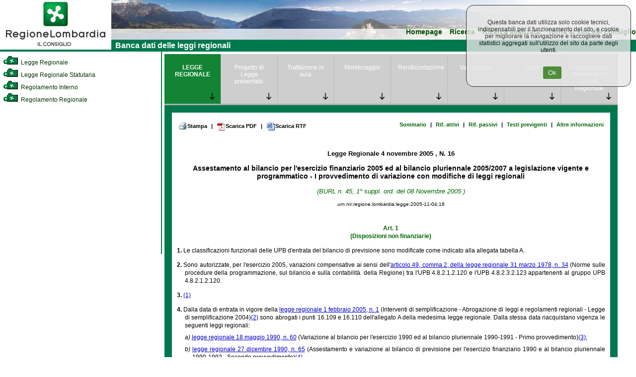

--- FILE ---
content_type: text/html; charset=utf-8
request_url: https://normelombardia.consiglio.regione.lombardia.it/NormeLombardia/Accessibile/main.aspx?exp_coll=4671985&view=showdoc&command=open&iddoc=lr002005110400016&selnode=4671985
body_size: 80349
content:

<!DOCTYPE html>
<html lang="it">
<head><meta http-equiv="X-UA-Compatible" content="IE=edge" /><title>
	Banca dati del Consiglio Regionale della Lombardia
</title><link id="ctl00_integrazione" href="css/integrazione.css" rel="stylesheet" type="text/css" /><link id="ctl00_stile_base" href="css/stileregionelombardia.css" rel="stylesheet" type="text/css" media="screen" /><link id="ctl00_stile_doc" href="css/stileregionedoc.css" rel="stylesheet" type="text/css" media="screen" /><link href="css/stileregionestampa.css" rel="stylesheet" type="text/css" media="print" /><link href="css/stileregionedoc.css" rel="stylesheet" type="text/css" media="print" /><link href="js/remodal/remodal.css" rel="stylesheet" /><link href="js/remodal/remodal-default-theme.css" rel="stylesheet" />
    <style>
        /* === COOKIE BANNER STYLES === */
        .cookie-banner {
            position: fixed;
            top: 0;
            right: 0;
            background-color: #e6e6e6;
            opacity: 0.8;
            padding: 15px;
            text-align: center;
            border: 1px solid black;
            border-radius: 15px;
            z-index: 9999;
            margin: 10px;
            width: 300px;
        }
        
        .cookie-banner-button {
            background-color: #2f7e14;
            margin-left: 15px;
            padding: 5px 10px;
            color: white;
            border: none;
            border-radius: 3px;
            cursor: pointer;
        }
        
        .cookie-banner-button:hover {
            background-color: #1f5a0e;
        }

        /* === FOOTER STYLES === */
        .site-footer {
            text-align: center;
            width: 99%;
            background-color: #00784D;
            padding: 5px;
            color: white;
        }
        
        .footer-link {
            color: white;
            text-decoration: underline;
        }
        
        .footer-link:hover {
            color: #cccccc;
        }
        
        .footer-info {
            margin-top: 10px;
            color: white;
        }
        
        .footer-info-line {
            display: block;
        }

        /* === MODAL STYLES === */
        .modal-content,
        .modal-content2 {
            background: white;
            padding: 20px;
        }
        
        .cons-image {
            max-width: 150px;
            height: auto;
            border-radius: 5px;
        }
        
        .cons-title {
            font-size: 1.5em;
            font-weight: bold;
            margin: 10px 0;
        }
        
        .cons-title2 {
            font-size: 1.2em;
            margin: 10px 0;
        }
        
        .cons-info {
            color: #666;
            margin-bottom: 15px;
        }
        
        .allegato-btn {
            width: 50%;
            background-color: #f2f2f2;
            padding: 5px;
            margin: 5px auto;
            border-radius: 3px;
            text-align: center;
        }
        
        .linkPop1 {
            color: #00784D;
            text-decoration: none;
            font-weight: bold;
        }
        
        .linkPop1:hover {
            text-decoration: underline;
        }
        
        .red-alert {
            color: #cc0000;
            font-size: 1.2em;
        }

        /* === UTILITY CLASSES === */
        .hidden {
            display: none;
        }
        
        .loading {
            text-align: center;
            padding: 20px;
        }
        
        .text-center {
            text-align: center;
        }
        
        .margin-20 {
            margin: 20px;
        }
        
        .margin-10 {
            margin: 10px;
        }
        
        .padding-5 {
            padding: 5px;
        }
    </style>
	<script type="text/javascript">
     <!--
    function sommaOPERATORE(operatore) {
        var MyForm = document.ricerca;
        var stemp = MyForm.testo.value + operatore;
        MyForm.testo.value = stemp;
        MyForm.testo.focus()
    }
    function apriPrevigente(theURL) {
        window.open(theURL, '', 'scrollbars=yes,resizable=yes,width=700,height=550');
    }

    function repos(id) {
        var SchedaCons = document.getElementById(id);
        var x_pos = 900;
        var y_pos = 150;
        SchedaCons.style.left = x_pos + 'px';
        SchedaCons.style.top = y_pos + 'px';
    }
    //-->
    </script>

</head>

<body>
	<div id="container">
		<!-- Header -->
		<div id="testata">
			<div id="header">
				<a role="link" href="https://www.consiglio.regione.lombardia.it/"><img src="../accessibile/immagini/logo_consiglio_regionalet.gif" id="ctl00_logo_consiglio" alt="Torna al sito regionale della Lombardia" /></a>
			</div>
			<!-- Menù orizzontale per navigazione -->
			<div id="navigazione">
				<ul>
					<li><a role="link" href="main.aspx">Homepage</a></li>
				
					<li><a role="link" href="main.aspx?view=ricercasemplice">Ricerca</a></li>
					<li><a role="link" href="main.aspx?view=ricercaavanzata">Ricerca avanzata</a></li>
					<li><a role="link" href="https://www.consiglio.regione.lombardia.it">Torna al sito del consiglio</a></li>
				</ul>
				<div id="lineaverde">
					&nbsp; Banca dati delle leggi regionali</div>
			</div>
		</div>
		<!-- Corpo della pagina -->
		

<div id="corpo">
            <div id="albero">
                <div id="contenutoalbero">
                    <div class="livello0"><a role="link" name="385" id="nodo385"></a><a role="link" href="main.aspx?exp_coll=385&amp;view=showdoc&amp;command=open&amp;iddoc=lr002005110400016&amp;selnode=385#385" class="treelink"  title="Legge Regionale"><img class="icona_albero" src="../accessibile/immagini/cart_chiusa.gif" alt="Apri cartella" /> Legge Regionale</a></div><div class="livello0"><a role="link" name="386" id="nodo386"></a><a role="link" href="main.aspx?exp_coll=386&amp;view=showdoc&amp;command=open&amp;iddoc=lr002005110400016&amp;selnode=386#386" class="treelink"  title="Legge Regionale Statutaria"><img class="icona_albero" src="../accessibile/immagini/cart_chiusa.gif" alt="Apri cartella" /> Legge Regionale Statutaria</a></div><div class="livello0"><a role="link" name="6200" id="nodo6200"></a><a role="link" href="main.aspx?exp_coll=6200&amp;view=showdoc&amp;command=open&amp;iddoc=lr002005110400016&amp;selnode=6200#6200" class="treelink"  title="Regolamento Interno"><img class="icona_albero" src="../accessibile/immagini/cart_chiusa.gif" alt="Apri cartella" /> Regolamento Interno</a></div><div class="livello0"><a role="link" name="467" id="nodo467"></a><a role="link" href="main.aspx?exp_coll=467&amp;view=showdoc&amp;command=open&amp;iddoc=lr002005110400016&amp;selnode=467#467" class="treelink"  title="Regolamento Regionale"><img class="icona_albero" src="../accessibile/immagini/cart_chiusa.gif" alt="Apri cartella" /> Regolamento Regionale</a></div>
                </div>
            </div>
            
            <!-- Corpo della pagina  -->
            <div id="content">
                <div id="contentparte">
                    <div id="menuLR">
                        <ul class='menuLR'><li><a role="link" class='active' href='/NormeLombardia/Accessibile/main.aspx?exp_coll=4671985&view=showdoc&command=open&iddoc=lr002005110400016&selnode=4671985'>LEGGE REGIONALE</a></li><li><a role="link" class='disabled' href='/NormeLombardia/Accessibile/main.aspx?exp_coll=4671985&view=showpdl&command=open&iddoc=lr002005110400016&selnode=4671985'>Progetto di Legge presentato</a></li><li><a role="link" class='disabled' href='/NormeLombardia/Accessibile/main.aspx?iddoc=lr002005110400016&exp_coll=4671985&view=showseduta&selnode=4671985'>Trattazione in aula</a></li><li><a role="link" class='disabled' href='/NormeLombardia/Accessibile/main.aspx?iddoc=lr002005110400016&exp_coll=4671985&view=showmon&selnode=4671985'>Monitoraggio</a></li><li><a role="link" class='disabled' href='/NormeLombardia/Accessibile/main.aspx?iddoc=lr002005110400016&exp_coll=4671985&view=showanalisi&selnode=4671985'>Rendicontazione</a></li><li><a role="link" class='disabled' href='/NormeLombardia/Accessibile/main.aspx?iddoc=lr002005110400016&exp_coll=4671985&view=showval&selnode=4671985'>Valutazione</a></li><li><a role="link" class='disabled' href='/NormeLombardia/Accessibile/main.aspx?iddoc=lr002005110400016&exp_coll=4671985&view=showstudi&selnode=4671985'>Studi</a></li><li><a role="link" class='disabled' href='/NormeLombardia/Accessibile/main.aspx?iddoc=lr002005110400016&exp_coll=4671985&view=showgiunta&selnode=4671985'>Provvedimenti attuativi della Giunta Regionale</a></li></ul>
                    </div>
                    <div class="docnav"><a role="link" href="javascript:window.print();" class="docnav_link"><img alt="Stampa la legge regionale" src="immagini/btn_stampa.gif" />Stampa</a><span class="redpipe">|</span> <a role="link" href="esportaDoc.aspx?type=pdf&amp;iddoc=lr002005110400016" class="docnav_link"><img src="immagini/btn_pdf.gif" alt="Scarica la legge regionale PDF" />Scarica PDF</a> <span class="redpipe">|</span> <a role="link" href="esportaDoc.aspx?type=rtf&amp;iddoc=lr002005110400016" class="docnav_link"><img src="immagini/btn_rtf.gif" alt="Scarica la legge regionale RTF" />Scarica RTF</a> <br /><a role="link" href="main.aspx?exp_coll=4671985&amp;command=open&amp;iddoc=lr002005110400016&amp;selnode=4671985&amp;view=showsum" class="docnav_link">Sommario</a><span class="redpipe">|</span> <a role="link" href="main.aspx?exp_coll=4671985&amp;command=open&amp;iddoc=lr002005110400016&amp;selnode=4671985&amp;view=showrifatt" class="docnav_link">Rif. attivi</a> <span class="redpipe">|</span> <a role="link" href="main.aspx?exp_coll=4671985&amp;command=open&amp;iddoc=lr002005110400016&amp;selnode=4671985&amp;view=showrifpass" class="docnav_link">Rif. passivi</a> <span class="redpipe">|</span> <a role="link" href="main.aspx?exp_coll=4671985&amp;command=open&amp;iddoc=lr002005110400016&amp;selnode=4671985&amp;view=showcorrelaz" class="docnav_link">Testi previgenti</a> <span class="redpipe">|</span> <a role="link" href="main.aspx?exp_coll=4671985&amp;command=open&amp;iddoc=lr002005110400016&amp;selnode=4671985&amp;view=showcallsificazione" class="docnav_link">Altre informazioni</a> </div>
                    <div id="ctl00_corpoMaster_PanelLegge" style="border-color:#006600;border-width:1px;border-style:Solid;">
	
                            <div class="intestazione" >
  <span class="estremi">Legge Regionale </span>
  <span class="estremi"> 4 novembre 2005 </span>
  <span class="estremi">,  N. 16</span>
  <p class="titolodoc">Assestamento al bilancio per l'esercizio finanziario 2005 ed al bilancio pluriennale 2005/2007 a legislazione vigente e programmatico - I provvedimento di variazione con modifiche di leggi regionali</p>
  <p class="estremicorsivo">(BURL n. 45, 1° suppl. ord.  del 08 Novembre 2005 )</p>
  <p class="estremiURN">urn:nir:regione.lombardia:legge:2005-11-04;16</p>
</div>
<div class="articolato" >
</div>
<div class="articolato" >
  <div class="articolo">
    <a name="art1" id="art1">
    </a>
    <div class="artnum">Art. 1</div>
    <div class="artrubrica">(Disposizioni non finanziarie)</div>
    <div class="comma">
      <a name="art1-com1" id="art1-com1">
      </a>
      <span class="comma_num">1. </span>Le classificazioni funzionali delle UPB d'entrata del bilancio di previsione sono modificate come indicato alla allegata tabella A.</div>
    <div class="comma">
      <a name="art1-com2" id="art1-com2">
      </a>
      <span class="comma_num">2. </span>Sono autorizzate, per l'esercizio 2005, variazioni compensative ai sensi dell'<a class="link" href="main.aspx?view=showpart&amp;urn=urn:nir:regione.lombardia:legge:1978-03-31;34%23art49-com2">articolo 49, comma 2, della legge regionale 31 marzo 1978, n. 34</a> (Norme sulle procedure della programmazione, sul bilancio e sulla contabilità  della Regione) tra l'UPB 4.8.2.1.2.120 e l'UPB 4.8.2.3.2.123 appartenenti al gruppo UPB 4.8.2.1.2.120.</div>
    <div class="comma">
      <a name="art1-com3" id="art1-com3">
      </a>
      <span class="comma_num">3. </span>
      <a name="ndr1" id="ndr1">
      </a>
      <a name="rifn1">
      </a>
      <a class="ndr" href="#n1">(1)</a>
    </div>
    <div class="comma">
      <a name="art1-com4" id="art1-com4">
      </a>
      <span class="comma_num">4. </span>Dalla data di entrata in vigore della <a class="link" href="main.aspx?view=showpart&amp;urn=urn:nir:regione.lombardia:legge:2005-02-01;1">legge regionale 1 febbraio 2005, n. 1</a> (Interventi di semplificazione - Abrogazione di leggi e regolamenti regionali - Legge di semplificazione 2004)<a name="ndr2" id="ndr2"></a><a name="rifn2"></a><a class="ndr" href="#n2">(2)</a> sono abrogati i punti 16.109 e 16.110 dell'allegato A della medesima legge regionale. Dalla stessa data riacquistano vigenza le seguenti leggi regionali:<div class="el"><a name="art1-com4-leta" id="art1-com4-leta"></a><span class="el_num">a) </span><a class="link" href="main.aspx?view=showpart&amp;urn=urn:nir:regione.lombardia:legge:1990-05-18;60">legge regionale 18 maggio 1990, n. 60</a> (Variazione al bilancio per l'esercizio 1990 ed al bilancio pluriennale 1990-1991 - Primo provvedimento)<a name="ndr3" id="ndr3"></a><a name="rifn3"></a><a class="ndr" href="#n3">(3)</a>;</div><div class="el"><a name="art1-com4-letb" id="art1-com4-letb"></a><span class="el_num">b) </span><a class="link" href="main.aspx?view=showpart&amp;urn=urn:nir:regione.lombardia:legge:1990-12-27;65">legge regionale 27 dicembre 1990, n. 65</a> (Assestamento e variazione al bilancio di previsione per l'esercizio finanziario 1990 e al bilancio pluriennale 1990-1992 - Secondo provvedimento)<a name="ndr4" id="ndr4"></a><a name="rifn4"></a><a class="ndr" href="#n4">(4)</a>.</div></div>
    <div class="comma">
      <a name="art1-com5" id="art1-com5">
      </a>
      <span class="comma_num">5. </span>Alla <a class="link" href="main.aspx?view=showpart&amp;urn=urn:nir:regione.lombardia:legge:2000-03-27;18">legge regionale 27 marzo 2000, n. 18</a> (Modifiche ed integrazioni a disposizioni legislative a supporto degli interventi connessi alla manovra di finanza regionale)<a name="ndr5" id="ndr5"></a><a name="rifn5"></a><a class="ndr" href="#n5">(5)</a>è apportata la seguente modifica:<div class="el"><a name="art1-com5-let1" id="art1-com5-let1"></a><span class="el_num">a) </span>il primo e il quarto periodo del comma 34 dell’articolo 1 sono abrogati.</div></div>
    <div class="comma">
      <a name="art1-com6" id="art1-com6">
      </a>
      <span class="comma_num">6. </span> Al fine del recepimento delle osservazioni contenute nel rapporto di Audit della Commissione europea del 10 settembre 2004, fino alla chiusura della programmazione FSE 2000-2006, è sospesa l'applicazione dei commi 32 e 33 dell'<a class="link" href="main.aspx?view=showpart&amp;urn=urn:nir:regione.lombardia:legge:2000;18%23art1">articolo 1 della l.r. 18/2000</a>. Sono fatti salvi gli incarichi di revisione conferiti ai sensi dell'articolo 1, commi 32 e 34, della <a class="link" href="main.aspx?view=showpart&amp;urn=urn:nir:regione.lombardia:legge:2000;18">l.r. 18/2000</a> per progetti e azioni relativi a graduatorie già  pubblicate al momento dell'entrata in vigore della presente legge. Per la programmazione 2007-2013, la Giunta regionale avvia le procedure per la costituzione di un elenco regionale delle persone e delle società  di revisione, iscritte nel registro dei revisori contabili di cui al <a class="link" href="main.aspx?view=showpart&amp;urn=urn:nir:stato:decreto.legislativo:1992-01-27;88">decreto legislativo 27 gennaio 1992, n. 88</a> (Attuazione della <a class="link" href="main.aspx?view=showpart&amp;urn=urn:nir:comunita.europee:direttiva:253;84-253-cee"><a class="link" href="main.aspx?view=showpart&amp;urn=urn:nir:comunita.europee:direttiva:1984;84-253-cee">direttiva n. 84/253/CEE</a>, relativa all'abilitazione delle persone incaricate del controllo di legge dei documenti contabili), cui può essere affidata la verifica contabile sui soggetti gestori delle attività  cofinanziate dal FSE.</a></div>
    <div class="comma">
      <a name="art1-com7" id="art1-com7">
      </a>
      <span class="comma_num">7. </span>
      <a name="ndr6" id="ndr6">
      </a>
      <a name="rifn6">
      </a>
      <a class="ndr" href="#n6">(6)</a>
    </div>
    <div class="comma">
      <a name="art1-com8" id="art1-com8">
      </a>
      <span class="comma_num">8. </span>
      <a name="ndr7" id="ndr7">
      </a>
      <a name="rifn6">
      </a>
      <a class="ndr" href="#n6">(6)</a>
    </div>
    <div class="comma">
      <a name="art1-com9" id="art1-com9">
      </a>
      <span class="comma_num">9. </span>
      <a name="ndr8" id="ndr8">
      </a>
      <a name="rifn6">
      </a>
      <a class="ndr" href="#n6">(6)</a>
    </div>
    <div class="comma">
      <a name="art1-com10" id="art1-com10">
      </a>
      <span class="comma_num">10. </span>
      <a name="ndr9" id="ndr9">
      </a>
      <a name="rifn7">
      </a>
      <a class="ndr" href="#n7">(7)</a>
    </div>
    <div class="comma">
      <a name="art1-com11" id="art1-com11">
      </a>
      <span class="comma_num">11. </span>Il Fondo di rotazione denominato Foncooper - Regione Lombardia, istituito ai sensi della <a class="link" href="main.aspx?view=showpart&amp;urn=urn:nir:stato:legge:1985-02-27;49">legge 27 febbraio 1985, n. 49</a> (Provvedimenti per il credito alla cooperazione e misure urgenti a salvaguardia dei livelli di occupazione) è gestito direttamente dalla Regione per l'attuazione degli interventi previsti dalla medesima <a class="link" href="main.aspx?view=showpart&amp;urn=urn:nir:stato:legge:1985;49">legge 49/1985</a>, mediante la società  finanziaria regionale o mediante l'affidamento a terzi secondo quanto previsto dalla normativa vigente.</div>
    <div class="comma">
      <a name="art1-com12" id="art1-com12">
      </a>
      <span class="comma_num">12. </span>La Giunta regionale determina le eventuali integrazioni dei criteri e delle modalità  per la concessione dei finanziamenti stabiliti ai sensi del <a class="link" href="main.aspx?view=showpart&amp;urn=urn:nir:stato:legge:1985;49%23tit1">Titolo I della legge 49/1985</a> e relativi decreti di attuazione, tenuto conto degli interventi attivati a valere sulla <a class="link" href="main.aspx?view=showpart&amp;urn=urn:nir:regione.lombardia:legge:2003-11-18;21">legge regionale 18 novembre 2003, n. 21</a> (Norme per la cooperazione in Lombardia). Annualmente la Giunta regionale predispone e trasmette alla Consulta regionale per lo sviluppo della cooperazione una relazione sulla gestione del Fondo di cui al comma 11.</div>
    <div class="comma">
      <a name="art1-com13" id="art1-com13">
      </a>
      <span class="comma_num">13. </span> Il Fondo di cui al comma 11 è alimentato dalle rate di rientro disciplinate dalla <a class="link" href="main.aspx?view=showpart&amp;urn=urn:nir:stato:legge:1985;49">legge 49/1985</a>.</div>
    <div class="comma">
      <a name="art1-com14" id="art1-com14">
      </a>
      <span class="comma_num">14. </span> Il Fondo di cui al comma 11 confluisce nel Fondo unico di cui all'articolo 7, comma 18, lettera a), della presente legge.</div>
  </div>
  <div class="articolo">
    <a name="art2" id="art2">
    </a>
    <div class="artnum">Art. 2</div>
    <div class="artrubrica">(Residui attivi e passivi)</div>
    <div class="comma">
      <a name="art2-com1" id="art2-com1">
      </a>
      <span class="comma_num">1. </span> I dati presunti, relativi ai residui attivi e passivi alla chiusura dell'esercizio finanziario 2004, riportati rispettivamente nello stato di previsione delle entrate e delle spese del bilancio per l'esercizio finanziario 2005, sono rideterminati in conformità  ai corrispondenti dati definitivi risultanti dal rendiconto generale dell'esercizio finanziario 2004. Le differenze tra l'ammontare dei residui definitivi dell'esercizio finanziario 2004 e l'ammontare dei residui presunti riportato nello stato di previsione del bilancio per l'esercizio finanziario 2005, sono indicate a livello di UPB nell'allegata tabella B.</div>
  </div>
  <div class="articolo">
    <a name="art3" id="art3">
    </a>
    <div class="artnum">Art. 3</div>
    <div class="artrubrica">(Fondo di cassa all'inizio dell'esercizio finanziario 2005)</div>
    <div class="comma">
      <a name="art3-com1" id="art3-com1">
      </a>
      <span class="comma_num">1.  </span>Il Fondo di cassa all'inizio dell'esercizio finanziario 2005 è determinato in € 1.015.431.645,50 in conformità  con quanto disposto dall'articolo unico, comma 2, della legge di approvazione del rendiconto generale per l'esercizio finanziario 2004 ai sensi dell'articolo 51 dello Statuto regionale.</div>
    <div class="comma">
      <a name="art3-com2" id="art3-com2">
      </a>
      <span class="comma_num">2. </span> In relazione a quanto disposto dal comma 1, nello stato di previsione delle entrate del bilancio per l'esercizio finanziario 2005 la voce 9999 "Fondo iniziale di cassa" è determinata in € 1.015.431.645,50.</div>
    <div class="comma">
      <a name="art3-com3" id="art3-com3">
      </a>
      <span class="comma_num">3. </span> Nello stato di previsione delle spese del bilancio per l'esercizio finanziario 2005, la dotazione finanziaria di cassa dell'UPB 5.0.4.0.1.301 "Fondo di riserva di cassa" è incrementata di € 1.015.431.645,50.</div>
  </div>
  <div class="articolo">
    <a name="art4" id="art4">
    </a>
    <div class="artnum">Art. 4</div>
    <div class="artrubrica">(Saldo finanziario alla chiusura dell'esercizio 2004)</div>
    <div class="comma">
      <a name="art4-com1" id="art4-com1">
      </a>
      <span class="comma_num">1. </span> Il disavanzo di amministrazione dell'esercizio 2004 è determinato in € 2.376.843.497,41. Esso risulta quale differenza fra il saldo positivo per l'anno 2004 di € 3.637.653.956,71 di cui al comma 1, lettera h), dell'articolo unico della legge di approvazione del rendiconto generale per l'esercizio finanziario 2004 e l'avvenuta utilizzazione anticipata dello stesso saldo finanziario per complessivi € 6.014.497.454,12 in conseguenza delle seguenti operazioni:<div class="el"><a name="art4-com1-leta" id="art4-com1-leta"></a><span class="el_num">a) </span>iscrizione nello stato di previsione delle spese del bilancio per l'esercizio finanziario 2005, ai sensi dell'<a class="link" href="main.aspx?view=showpart&amp;urn=urn:nir:regione.lombardia:legge:1978;34%23art50">articolo 50 della l.r. 34/1978</a>, di spese per un importo complessivo di € 5.723.954.725,38 con i decreti del dirigente della struttura ragioneria e credito n. 367 del 17 gennaio 2005, n. 1193 del 31 gennaio 2005, allegati 1, 2 e 3, n. 1403 del 3 febbraio 2005, n. 1590 del 7 febbraio 2005, allegati 1 e 3, n. 1849 del 10 febbraio 2005, n. 2280 del 18 febbraio 2005, n. 2939 del 28 febbraio 2005, n. 4372 del 22 marzo 2005, n. 4890 dell'1 aprile 2005, n. 5479 del 14 aprile 2005, n. 5850 del 20 aprile 2005, n. 6546 del 4 maggio 2005, n. 8333 del 31 maggio 2005, n. 8536 del 6 giugno 2005 e n. 9533 del 22 giugno 2005, allegati 1, 2, 3 e 4;</div><div class="el"><a name="art4-com1-letb" id="art4-com1-letb"></a><span class="el_num">b) </span> iscrizione nello stato di previsione delle spese del bilancio per l'esercizio finanziario 2005, ai sensi dell'<a class="link" href="main.aspx?view=showpart&amp;urn=urn:nir:regione.lombardia:legge:1978;34%23art70bis">articolo 70 bis della l.r. 34/1978</a>, di spese per un importo complessivo di € 83.749.383,63 con i decreti del dirigente della struttura ragioneria e credito n. 1590 del 7 febbraio 2005, allegato 2, n. 9533 del 22 giugno 2005, allegato 4;</div><div class="el"><a name="art4-com1-letc" id="art4-com1-letc"></a><span class="el_num">c) </span>iscrizione nello stato di previsione delle spese del bilancio per l'esercizio finanziario 2005, ai sensi dell'<a class="link" href="main.aspx?view=showpart&amp;urn=urn:nir:regione.lombardia:legge:1978;34%23art71-com4">articolo 71, comma 4, della l.r. 34/1978</a>, di spese per un importo complessivo di € 206.793.345,11 con il decreto del dirigente della struttura ragioneria e credito n. 9533 del 22 giugno 2005, allegati 5 e 6.</div></div>
    <div class="comma">
      <a name="art4-com2" id="art4-com2">
      </a>
      <span class="comma_num">2. </span>Conseguentemente alla determinazione del disavanzo alla chiusura dell'esercizio precedente pari a € 2.376.843.497,41 il mutuo previsto dall'<a class="link" href="main.aspx?view=showpart&amp;urn=urn:nir:regione.lombardia:legge:2004-12-27;41%23art1-com7-leta">articolo 1, comma 7, lettera a), della legge regionale 27 dicembre 2004, n. 41</a> (Bilancio di previsione per l'esercizio finanziario 2005 e bilancio pluriennale 2005/2007 a legislazione vigente e programmatico) per finanziare il disavanzo di bilancio 2004 è rideterminato per l'anno 2005 in € 2.376.843.497,41.</div>
    <div class="comma">
      <a name="art4-com3" id="art4-com3">
      </a>
      <span class="comma_num">3. </span> L'ammortamento dei mutui o di altre forme di indebitamento autorizzati ai sensi dell'<a class="link" href="main.aspx?view=showpart&amp;urn=urn:nir:regione.lombardia:legge:2004;41%23art1-com9">articolo 1, comma 9, della l.r. 41/2004</a>, sarà  contratto ad un tasso massimo non superiore al 4,50 per cento e non potrà  decorrere da data anteriore all'1 ottobre 2005.</div>
    <div class="comma">
      <a name="art4-com4" id="art4-com4">
      </a>
      <span class="comma_num">4. </span> Gli oneri di ammortamento per il 2006 e 2007 valutati in € 92.399,00 all'anno per ogni milione di euro di prestito contratto, trovano capienza negli stanziamenti dell'UPB 5.0.4.0.2.200, per quanto riguarda la quota interessi, e dell'UPB 5.0.4.0.6.207, per quanto riguarda la quota capitale, iscritte nello stato di previsione delle spese del bilancio per l'esercizio finanziario 2005 e pluriennale 2005-2007.</div>
    <div class="comma">
      <a name="art4-com5" id="art4-com5">
      </a>
      <span class="comma_num">5. </span>In relazione alla determinazione del disavanzo per l'esercizio finanziario 2004 di cui al comma 1 ed a quanto disposto dal comma 3, allo stato di previsione delle entrate e delle spese del bilancio per l'esercizio finanziario 2005 sono apportate le seguenti variazioni:<br><br>STATO DI PREVISIONE DELLE ENTRATE:<br>- la dotazione finanziaria di competenza e di cassa dell’UPB 5.1.21 “Mutui per disavanzi regionali ed altre forme d’indebitamento”è ridotta di € 23.156.502,59;<br><br>STATO DI PREVISIONE DELLE SPESE:<br>- la dotazione finanziaria di competenza della voce 9996 “Saldo finanziario negativo alla chiusura dell’esercizio precedente”è incrementata di € 2.376.843.497,41;<br>- la dotazione finanziaria di competenza della voce 9998 “Saldo finanziario negativo presunto dell’esercizio precedente”è ridotta di € 2.400.000.000,00; <br>- la dotazione finanziaria dell’UPB 5.0.4.0.2.200 “Quota interessi per ammortamento mutui, prestiti obbligazionari, anticipazioni di cassa ed altri oneri finanziari”è ridotta di € 26.966.670,11 per il 2005 di competenza e di cassa, di € 1.004.721,20 di competenza per il 2006 e di € 953.075,74 di competenza per il 2007;<br>- la dotazione finanziaria dell’UPB 5.0.4.0.6.207 “Quota capitale ammortamento mutui e prestiti obbligazionari”è ridotta di € 28.404.140,10 per il 2005 di competenza e di cassa, di € 1.134.909,17 di competenza per il 2006 e di € 1.186.554,63 di competenza per il 2007;<br>- la dotazione finanziaria di cassa dell"UPB 5.0.4.0.1.301 “Fondo di riserva di cassa”è ridotta di € 23.156.502,59.</div>
    <div class="comma">
      <a name="art4-com6" id="art4-com6">
      </a>
      <span class="comma_num">6. </span>Le maggiori risorse resesi disponibili per il 2005 sono pari a € 55.370.774,21 di competenza e di cassa, di cui € 26.966.670,11 di parte corrente ed € 28.404.104,10 in conto capitale. </div>
    <div class="comma">
      <a name="art4-com7" id="art4-com7">
      </a>
      <span class="comma_num">7. </span>Le maggiori risorse di competenza resesi disponibili per il 2006 e per il 2007 sono pari a € 2.139.630,37, di cui di parte corrente rispettivamente € 1.004.721,20 per il 2006 ed € 953.075,74 per il 2007 e in conto capitale € 1.134.909,17 per il 2006 ed € 1.186.554,63 per il 2007.</div>
  </div>
  <div class="articolo">
    <a name="art5" id="art5">
    </a>
    <div class="artnum">Art. 5</div>
    <div class="artrubrica">(Reiscrizioni di economie vincolate)</div>
    <div class="comma">
      <a name="art5-com1" id="art5-com1">
      </a>
      <span class="comma_num">1. </span>In relazione all'utilizzo anticipato in sede di bilancio di previsione 2005 della somma di € 1.012.606,00 corrispondente ad economie degli esercizi precedenti su spese per contributi in annualità , per l'iscrizione sui capitoli relativi a contributi in annualità  del medesimo importo complessivo e tenuto conto che con i decreti del dirigente della struttura ragioneria e credito n. 1193 del 31 gennaio 2005, n. 1590 del 7 febbraio 2005, n. 4372 del 22 marzo 2005, n. 4890 dell'1 aprile 2005, n. 9533 del 22 giugno 2005 si è provveduto a reiscrivere sul bilancio per l'esercizio finanziario 2005 il "Fondo per la copertura finanziaria degli oneri per obbligazioni pregresse derivanti da contributi statali in annualità" di cui all'UPB 5.0.4.0.4.308 "Fondo per il finanziamento di spese in annualità" integralmente, senza tener conto del suddetto utilizzo anticipato, al bilancio per l'esercizio finanziario 2005, sono apportate le seguenti variazioni:<br><br>STATO DI PREVISIONE DELLE ENTRATE: <br>- la dotazione finanziaria di competenza della voce 9992 “Quote di economie dell’esercizio precedente da assegnazioni vincolate già iscritte nel corrispondente bilancio di previsione (<a class="link" href="main.aspx?view=showpart&amp;urn=urn:nir:regione.lombardia:legge:1978;34%23art50">art. 50, l.r. 34/78</a> e successive modificazioni)”è ridotta di € 1.012.606,00; <br><br>STATO DI PREVISIONE DELLE SPESE: <br>- la dotazione finanziaria di competenza dell’UPB 5.0.4.0.4.308 “Fondo per il finanziamento di spese in annualità”è ridotta di € 1.012.606,00.</div>
  </div>
  <div class="articolo">
    <a name="art6" id="art6">
    </a>
    <div class="artnum">Art. 6</div>
    <div class="artrubrica">(Rideterminazione delle spese in annualità)</div>
    <div class="comma">
      <a name="art6-com1" id="art6-com1">
      </a>
      <span class="comma_num">1. </span> In attuazione di quanto disposto dall'<a class="link" href="main.aspx?view=showpart&amp;urn=urn:nir:regione.lombardia:legge:1978;34%23art24">articolo 24 della l.r. 34/1978</a>, nello stato di previsione delle spese del bilancio per l'anno 2005, gli stanziamenti di competenza e di cassa su capitoli per contributi in annualità  sono variati per gli importi di cui alla allegata tabella 4.</div>
    <div class="comma">
      <a name="art6-com2" id="art6-com2">
      </a>
      <span class="comma_num">2. </span> I maggiori oneri in capitale derivanti dal presente articolo sono per l'anno 2005 pari a € 7.467,00 di competenza e di cassa e per l'anno 2006 pari € 7.467,00 di competenza.</div>
  </div>
  <div class="articolo">
    <a name="art7" id="art7">
    </a>
    <div class="artnum">Art. 7</div>
    <div class="artrubrica">(Disposizioni finanziarie)</div>
    <div class="comma">
      <a name="art7-com1" id="art7-com1">
      </a>
      <span class="comma_num">1. </span> Per l'attuazione delle istruttorie dirette al rilascio delle autorizzazioni per le emissioni in atmosfera di cui al <a class="link" href="main.aspx?view=showpart&amp;urn=urn:nir:presidente.repubblica:decreto:1988-05-24;203">decreto del Presidente della Repubblica 24 maggio 1988, n. 203</a> (Attuazione delle direttive CEE numeri 80/779, 82/884, 84/360 e 85/203 concernenti norme in materia di qualità  dell'aria, relativamente a specifici agenti inquinanti, e di inquinamento prodotto dagli impianti industriali, ai sensi dell'<a class="link" href="main.aspx?view=showpart&amp;urn=urn:nir:stato:legge:1987-04-16;183%23art15">art. 15 della legge 16 aprile 1987, n. 183</a>) ed in attuazione dell'<a class="link" href="main.aspx?view=showpart&amp;urn=urn:nir:stato:legge:2005-04-18;62%23art4">articolo 4 della legge 18 aprile 2005, n. 62</a> (Disposizioni per l'adempimento di obblighi derivanti dall'appartenenza dell'Italia alle Comunità  europee. Legge comunitaria 2004), è autorizzata la maggiore entrata di € 50.000,00 per l'anno 2005 ed € 100.000,00, per ciascuno degli anni 2006 e 2007.</div>
    <div class="comma">
      <a name="art7-com2" id="art7-com2">
      </a>
      <span class="comma_num">2. </span> Le previsioni di entrata per gli anni 2005 e 2006 dell'introito derivante dal rilascio delle autorizzazioni ambientali integrate, di cui al <a class="link" href="main.aspx?view=showpart&amp;urn=urn:nir:stato:decreto.legislativo:1999-08-04;372">decreto legislativo 4 agosto 1999, n. 372</a> (Attuazione della <a class="link" href="main.aspx?view=showpart&amp;urn=urn:nir:comunita.europee:direttiva:1996;96-61-ce"><a class="link" href="main.aspx?view=showpart&amp;urn=urn:nir:comunita.europee:direttiva:1996;96-61-ce">direttiva 96/61/CE</a> relativa alla prevenzione e riduzione integrate dell'inquinamento) sono rispettivamente ridotte ed incrementate per l'importo di € 300.000,00.</a></div>
    <div class="comma">
      <a name="art7-com3" id="art7-com3">
      </a>
      <span class="comma_num">3. </span> Per i diritti su atti o certificati rilasciati dalle segreterie delle commissioni provinciali dell'artigianato, di cui all'<a class="link" href="main.aspx?view=showpart&amp;urn=urn:nir:regione.lombardia:legge:1989-12-16;73%23art17">articolo 17 della legge regionale 16 dicembre 1989, n. 73</a> (Disciplina istituzionale dell'artigianato lombardo), è autorizzata, per l'anno 2005, la maggiore entrata di € 200.000,00.</div>
    <div class="comma">
      <a name="art7-com4" id="art7-com4">
      </a>
      <span class="comma_num">4. </span>E' autorizzata, per l'anno 2005, la maggiore entrata di € 100.000,00, derivante dai proventi per le sanzioni amministrative applicate per la violazione delle norme relative alla tenuta dell'albo delle imprese artigiane, di cui all'<a class="link" href="main.aspx?view=showpart&amp;urn=urn:nir:regione.lombardia:legge:1989;73%23art17">articolo 17 della l.r. 73/1989</a>.</div>
    <div class="comma">
      <a name="art7-com5" id="art7-com5">
      </a>
      <span class="comma_num">5. </span> In relazione al recupero delle somme trasferite per interventi in campo energetico di cui alla Convenzione tra la Regione Lombardia e AemGas s.p.a. per la realizzazione del progetto "Calore pulito e sicuro" è autorizzata, per l'anno 2005, la maggior entrata di € 2.000.000,00.</div>
    <div class="comma">
      <a name="art7-com6" id="art7-com6">
      </a>
      <span class="comma_num">6. </span> A seguito del recupero delle somme dovute in relazione agli accertamenti della tassa automobilistica regionale, per gli anni 2000/2003, è autorizzata la maggiore entrata di € 90.000.000,00 per l'anno 2006 e € 20.000.000,00 per l'anno 2007.</div>
    <div class="comma">
      <a name="art7-com7" id="art7-com7">
      </a>
      <span class="comma_num">7. </span> In relazione al maggior gettito dell'accisa erariale sulle benzine per autotrazione conseguente all'incremento del consumo dovuto alla riduzione del prezzo alle pompe di cui alla <a class="link" href="main.aspx?view=showpart&amp;urn=urn:nir:regione.lombardia:legge:1999-12-20;28">legge regionale 20 dicembre 1999, n. 28</a> (Disposizioni in materia di riduzione del prezzo alla pompa delle benzine) è autorizzata, per l'anno 2005, la maggiore entrata di € 3.001.181,57.</div>
    <div class="comma">
      <a name="art7-com8" id="art7-com8">
      </a>
      <span class="comma_num">8. </span> Tenuto conto di quanto previsto dall'<a class="link" href="main.aspx?view=showpart&amp;urn=urn:nir:stato:legge:2003-12-24;350%23art3-com25">articolo 3, comma 25, della legge 24 dicembre 2003, n. 350</a> (Disposizioni per la formazione del bilancio annuale e pluriennale dello Stato "legge finanziaria 2004"), che dispone che fino al 31 dicembre 2003 la determinazione degli importi dell'IVA da rimborsare alle Regioni a statuto ordinario e agli enti locali interessati ai sensi dell'<a class="link" href="main.aspx?view=showpart&amp;urn=urn:nir:stato:legge:1999-12-07;472%23art9-com4">articolo 9, comma 4, della legge 7 dicembre 1999, n. 472</a> (Interventi nel settore dei trasporti), e dell'<a class="link" href="main.aspx?view=showpart&amp;urn=urn:nir:stato:legge:1999-12-23;488%23art6-com3">articolo 6, comma 3, della legge 23 dicembre 1999, n. 488</a> (Disposizioni per la formazione del bilancio annuale e pluriennale dello Stato "legge finanziaria 2000"), è effettuata al lordo delle quote dell'IVA spettanti alle Regioni a statuto ordinario in base alla normativa vigente, nonché delle somme anticipate dalla Regione Lombardia per il pagamento dell'IVA sui contratti di servizio ferroviario, per il periodo 2001/2003, è autorizzata, per l'anno 2005, la maggiore entrata di € 27.638.254,58.</div>
    <div class="comma">
      <a name="art7-com9" id="art7-com9">
      </a>
      <span class="comma_num">9 </span>In relazione a quanto previsto dall'<a class="link" href="main.aspx?view=showpart&amp;urn=urn:nir:regione.lombardia:legge:1978;34%23art28septies-com4">articolo 28 septies, comma 4, della l.r. 34/1978</a>, sono rideterminate, per gli anni 2005/2007, le quote annuali di rimborso delle seguenti iniziative FRISL per l'importo a fianco di ciascuna indicato: <br><br><table class="tabella" cellpadding="4" cellspacing="0" summary=""><tr><td class="cella" align="center"><strong> Iniziativa </strong><br></td><td class="cella" align="center"><strong>2005 </strong><br></td><td class="cella" align="center"><strong> 2006 </strong><br></td><td class="cella" align="center"><strong>2007 </strong><br></td></tr><tr><td class="cella"> Anziani <br></td><td class="cella">- 1.065,00 <br></td><td class="cella">- 1.065,00 <br></td><td class="cella">- 1.065,00 <br></td></tr><tr><td class="cella"> Beni culturali <br></td><td class="cella"> 344.380,00 <br></td><td class="cella"> 296.058,00 <br></td><td class="cella">- 754.568,00 <br></td></tr><tr><td class="cella"> Accoglienza <br></td><td class="cella"> 1,00 <br></td><td class="cella"> 1,00 <br></td><td class="cella">- 14.718,00 <br></td></tr><tr><td class="cella"> Viabilità  primaria <br></td><td class="cella">- 268.310,00 <br></td><td class="cella"> 334.163,00 <br></td><td class="cella">- 111.056,00 <br></td></tr><tr><td class="cella"> Montagna <br></td><td class="cella"> 1,00 <br></td><td class="cella"> 0,00 <br></td><td class="cella"> 0,00 <br></td></tr><tr><td class="cella"> Rifiuti iniziativa decennale <br></td><td class="cella">- 26.353,00 <br></td><td class="cella">- 936,00 <br></td><td class="cella">- 99.166,00 <br></td></tr><tr><td class="cella"> Rifiuti iniziativa ventennale <br></td><td class="cella">- 15,00 <br></td><td class="cella"> 76.515,00 <br></td><td class="cella">- 87.818,00 <br></td></tr><tr><td class="cella"> Periferie urbane <br></td><td class="cella"> 1,00 <br></td><td class="cella"> 1,00 <br></td><td class="cella"> 1,00 <br></td></tr><tr><td class="cella"> Riqualificazione urbane <br></td><td class="cella">- 19.909,00 <br></td><td class="cella">- 5.999,00 <br></td><td class="cella">- 34.249,00 <br></td></tr><tr><td class="cella"> Territorio montano <br></td><td class="cella">- 4.804,00 <br></td><td class="cella">- 1.201,00 <br></td><td class="cella">- 1.201,00 <br></td></tr><tr><td class="cella"> Viabilità  minore <br></td><td class="cella">- 26.221,00 <br></td><td class="cella"> 22.894,00 <br></td><td class="cella">- 124.248,00 <br></td></tr><tr><td class="cella"> Tutela acque <br></td><td class="cella">- 86.569,00 <br></td><td class="cella"> 87.025,00 <br></td><td class="cella">- 110.262,00 <br></td></tr><tr><td class="cella"> Mini alloggi <br></td><td class="cella">- 33.770,00 <br></td><td class="cella">- 32.297,00 <br></td><td class="cella">- 65.143,00 <br></td></tr><tr><td class="cella"> Energia <br></td><td class="cella"> 1,00 <br></td><td class="cella"> 1,00 <br></td><td class="cella"> 1,00 <br></td></tr><tr><td class="cella"> Edilizia scolastica <br></td><td class="cella"> 1,00 <br></td><td class="cella"> 117.165,00 <br></td><td class="cella">- 473.615,00 <br></td></tr><tr><td class="cella"> Parcheggi <br></td><td class="cella"> 0,00 <br></td><td class="cella"> 1,00 <br></td><td class="cella">- 105.874,00 <br></td></tr><tr><td class="cella"> Governo elettronico <br></td><td class="cella">- 2.165,00 <br></td><td class="cella"> 51.768,00 <br></td><td class="cella">- 120.684,00 <br></td></tr><tr><td class="cella"> Strutture alternative per anziani e portatori di handicap <br></td><td class="cella"> 0,00 <br></td><td class="cella"> 116.965,00 <br></td><td class="cella">- 58.257,00 <br></td></tr><tr><td class="cella"> Impiantistica sportiva <br></td><td class="cella"> 0,00 <br></td><td class="cella"> 56.689,00 <br></td><td class="cella"> 253.225,00 <br></td></tr><tr><td class="cella"><strong>TOTALE €</strong><br></td><td class="cella"><strong>- 124.796,00 </strong><br></td><td class="cella"><strong> 1.117.748,00 </strong><br></td><td class="cella"><strong>- 1.908.697,00 </strong><br></td></tr></table><br></div>
    <div class="comma">
      <a name="art7-com10" id="art7-com10">
      </a>
      <span class="comma_num">10. </span>E' autorizzata, per l'esercizio finanziario 2005, la maggiore entrata di € 805.000,00 per l'alienazione di immobili di proprietà  regionale.</div>
    <div class="comma">
      <a name="art7-com11" id="art7-com11">
      </a>
      <span class="comma_num">11. </span>E' autorizzato per l'anno 2005, l'incremento di entrata e di spesa di € 7.421.958,39 in favore del Fondo regionale per l'occupazione dei disabili di cui alla <a class="link" href="main.aspx?view=showpart&amp;urn=urn:nir:stato:legge:1999-03-12;68">legge 12 marzo 1999, n. 68</a> (Norme per il diritto al lavoro dei disabili) e alla <a class="link" href="main.aspx?view=showpart&amp;urn=urn:nir:regione.lombardia:legge:2003-08-04;13">legge regionale 4 agosto 2003, n. 13</a> (Promozione all'accesso al lavoro delle persone disabili e svantaggiate).</div>
    <div class="comma">
      <a name="art7-com12" id="art7-com12">
      </a>
      <span class="comma_num">12. </span>E' istituito, ai sensi dell'<a class="link" href="main.aspx?view=showpart&amp;urn=urn:nir:stato:legge:2002-12-27;289%23art72">articolo 72 della legge 27 dicembre 2002, n. 289</a> (Disposizioni per la formazione del bilancio annuale e pluriennale dello Stato "legge finanziaria 2003"), il Fondo di rotazione per il finanziamento dei contributi trasferiti a enti pubblici, società  ed agenzie a partecipazione pubblica per lo sviluppo di strutture di servizio alle PMI in attuazione dell'<a class="link" href="main.aspx?view=showpart&amp;urn=urn:nir:regione.lombardia:legge:1996-12-16;35%23art4">articolo 4 della legge regionale 16 dicembre 1996, n. 35</a> (Interventi regionali per lo sviluppo delle imprese minori), per il quale sono autorizzate, per l'anno 2005, l'entrata e la spesa di € 99.453,94.</div>
    <div class="comma">
      <a name="art7-com13" id="art7-com13">
      </a>
      <span class="comma_num">13. </span>E' autorizzato, per l'anno 2005, l'incremento di entrata e di spesa di € 100.000,00 in favore del Fondo interno da ripartire tra il personale degli uffici tecnici della Giunta regionale che abbia partecipato direttamente alla progettazione dell'opera ai sensi dell'<a class="link" href="main.aspx?view=showpart&amp;urn=urn:nir:stato:legge:1994-02-11;109%23art18">articolo 18 della legge 11 febbraio 1994, n. 109</a> (Legge quadro in materia di lavori pubblici).</div>
    <div class="comma">
      <a name="art7-com14" id="art7-com14">
      </a>
      <span class="comma_num">14. </span> Per la partecipazione della Regione alla realizzazione di progetti finanziati dalla Unione europea nell'ambito del Sesto programma quadro di azioni comunitarie di ricerca, sviluppo tecnologico e dimostrazione, volto a contribuire alla realizzazione dello Spazio europeo della ricerca e all'innovazione (2002-2006), ai sensi della  decisione del Parlamento europeo e del Consiglio europeo n. 1513/2002/CE, del 27 giugno 2002, è autorizzata, a titolo di cofinanziamento, la spesa di € 350.000,00, € 500.000,00 ed € 700.000,00 rispettivamente per gli anni 2005, 2006 e 2007.</div>
    <div class="comma">
      <a name="art7-com15" id="art7-com15">
      </a>
      <span class="comma_num">15. </span> Per le spese di cui al comma 14, relativamente agli anni 2006 e 2007, è autorizzata l'assunzione di obbligazioni ai sensi dell'<a class="link" href="main.aspx?view=showpart&amp;urn=urn:nir:regione.lombardia:legge:1978;34%23art25-com1">articolo 25, comma 1, della l.r. 34/1978</a>. Le successive quote annuali di spesa saranno determinate dalle leggi di approvazione dei rispettivi bilanci ai sensi dell'<a class="link" href="main.aspx?view=showpart&amp;urn=urn:nir:regione.lombardia:legge:1978;34%23art25-com4">articolo 25, comma 4, della l.r. 34/1978</a>.</div>
    <div class="comma">
      <a name="art7-com16" id="art7-com16">
      </a>
      <span class="comma_num">16. </span> Per il cofinanziamento regionale degli interventi di edilizia sanitaria previsti dagli atti integrativi all'Accordo di Programma Quadro in materia di sanità  sottoscritto il 3 marzo 1999, nell'ambito dell'Intesa istituzionale di programma tra il Governo e la Regione Lombardia, è autorizzata, ai sensi dell'<a class="link" href="main.aspx?view=showpart&amp;urn=urn:nir:regione.lombardia:legge:1999-08-14;19%23art7-com21">articolo 7, comma 21, della legge regionale 14 agosto 1999, n. 19</a> (Assestamento al bilancio per l'esercizio finanziario 1999 ed al bilancio pluriennale 1999-2001 - III provvedimento di variazione con modifiche di leggi regionali), la maggiore spesa in capitale di € 15.000.000,00, per l'anno 2005, € 9.000.000,00 per il 2006 ed € 6.004.000,00 per il 2007.</div>
    <div class="comma">
      <a name="art7-com17" id="art7-com17">
      </a>
      <span class="comma_num">17. </span> Per le spese di cui al comma 16, relativamente agli anni 2006 e 2007, è autorizzata l'assunzione di obbligazioni ai sensi dell'<a class="link" href="main.aspx?view=showpart&amp;urn=urn:nir:regione.lombardia:legge:1978;34%23art25-com1">articolo 25, comma 1, della l.r. 34/1978</a>. Le successive quote annuali di spesa saranno determinate dalle leggi di approvazione dei rispettivi bilanci ai sensi dell'<a class="link" href="main.aspx?view=showpart&amp;urn=urn:nir:regione.lombardia:legge:1978;34%23art25-com4">articolo 25, comma 4, della l.r. 34/1978</a>.</div>
    <div class="comma">
      <a name="art7-com18" id="art7-com18">
      </a>
      <span class="comma_num">18.  </span>Al fine di rafforzare le strategie regionali di sostegno alla competitività  delle imprese lombarde, in coerenza con gli indirizzi previsti nel DPEFR:<div class="el"><a name="art7-com18-leta" id="art7-com18-leta"></a><span class="el_num">a) </span>è istituito il fondo unico per il sostegno alle imprese, la cui dotazione finanziaria è determinata annualmente dalla legge finanziaria regionale e successivamente ripartita con provvedimento della Giunta regionale;</div><div class="el"><a name="art7-com18-letb" id="art7-com18-letb"></a><span class="el_num">b) </span>è autorizzata la capitalizzazione annuale di Finlombarda s.p.a., che per l'anno 2005 è stabilita in € 100.000.000,00.</div></div>
    <div class="comma">
      <a name="art7-com19" id="art7-com19">
      </a>
      <span class="comma_num">19. </span> Le maggiori risorse resesi disponibili per il triennio 2005/2007 di parte corrente derivanti dal presente articolo sono di € 32.339.436,15 di competenza e di cassa per l'anno 2005, € 89.900.000,00 per l'anno 2006 ed € 19.400.000,00 per l'anno 2007 di competenza.</div>
    <div class="comma">
      <a name="art7-com20" id="art7-com20">
      </a>
      <span class="comma_num">20. </span> I maggiori oneri in conto capitale derivanti dal presente articolo sono di € 114.319.796,00 di competenza e di cassa per l'anno 2005, di € 7.882.252,00 per l'anno 2006 ed € 7.912.697,00 per l'anno 2007 di competenza.</div>
    <div class="comma">
      <a name="art7-com21" id="art7-com21">
      </a>
      <span class="comma_num">21. </span> In relazione alle disposizioni del presente articolo, allo stato di previsione delle entrate e delle spese del bilancio per l'esercizio finanziario 2005 e del bilancio pluriennale 2005-2007 sono apportate le variazioni di cui all'allegata tabella 5.</div>
  </div>
  <div class="articolo">
    <a name="art8" id="art8">
    </a>
    <div class="artnum">Art. 8</div>
    <div class="artrubrica">(Spese di funzionamento e determinate ex <a class="link" href="main.aspx?view=showpart&amp;urn=urn:nir:regione.lombardia:legge:1978;34%23art22">art. 22 della l.r. 34/1978</a>, rifinanziamento di leggi regionali, riduzione di autorizzazioni di spesa e rispetto dell'<a class="link" href="main.aspx?view=showpart&amp;urn=urn:nir:stato:legge:2003;350%23art3">art. 3 della legge 350/2003</a>)</div>
    <div class="comma">
      <a name="art8-com1" id="art8-com1">
      </a>
      <span class="comma_num">1. </span> Sono autorizzate per il triennio 2005/2007 le riduzioni, per ciascuno degli anni considerati dal bilancio pluriennale, di spese già  autorizzate da precedenti disposizioni legislative, secondo gli importi e per le UPB di cui all'allegata tabella 1.</div>
    <div class="comma">
      <a name="art8-com2" id="art8-com2">
      </a>
      <span class="comma_num">2. </span> Al fine di adeguare il fabbisogno finanziario delle spese di funzionamento o determinate in bilancio ai sensi dell'<a class="link" href="main.aspx?view=showpart&amp;urn=urn:nir:regione.lombardia:legge:1978;34%23art22">articolo 22 della l.r. 34/1978</a> sono autorizzate le variazioni al bilancio per il triennio 2005/2007 come da allegata tabella 2.</div>
    <div class="comma">
      <a name="art8-com3" id="art8-com3">
      </a>
      <span class="comma_num">3. </span> I maggiori oneri di parte corrente, derivanti dal comma 2, sono € 20.424.494,16 di competenza e di cassa, per l'anno 2005, € 353.422,00 di competenza, per l'anno 2006, mentre per l'anno 2007 le maggiori risorse di competenza disponibili ammontano a € 346.578,00.</div>
    <div class="comma">
      <a name="art8-com4" id="art8-com4">
      </a>
      <span class="comma_num">4. </span> I maggiori oneri in conto capitale per il triennio 2005/2007, derivanti dal comma 2, sono di € 2.509.000,00 di competenza e di cassa per l'anno 2005, € 11.000.000,00 di competenza, per l'anno 2006 e € 500.000,00 di competenza, per l'anno 2007.</div>
    <div class="comma">
      <a name="art8-com5" id="art8-com5">
      </a>
      <span class="comma_num">5. </span> Per il rifinanziamento di leggi regionali sono autorizzate le spese e le conseguenti variazioni al bilancio per il triennio 2005/2007 come da allegata tabella 3.</div>
    <div class="comma">
      <a name="art8-com6" id="art8-com6">
      </a>
      <span class="comma_num">6. </span> I maggiori oneri di parte corrente per il triennio 2005/2007, derivanti dal comma 5, sono € 41.001.960,40 di competenza e di cassa per l'anno 2005, € 2.850.000,00 di competenza, per l'anno 2006, e di € 2.850.000,00 di competenza, per l'anno 2007.</div>
    <div class="comma">
      <a name="art8-com7" id="art8-com7">
      </a>
      <span class="comma_num">7. </span> I maggiori oneri in conto capitale per il triennio 2005/2007, derivanti dal comma 5, sono di € 101.792.474,05 di competenza e di cassa per l'anno 2005, € 211.543.041,60 di competenza, per l'anno 2006, ed € 386.613.357,32 di competenza, per l'anno 2007.</div>
    <div class="comma">
      <a name="art8-com8" id="art8-com8">
      </a>
      <span class="comma_num">8. </span>E' autorizzata la riduzione dei mutui di competenza e di cassa per l'anno 2005 per € 35.094.637,27 e l'assunzione degli stessi di € 90.281.058,23 di competenza, per l'anno 2006, e di € 373.153.790,62 di competenza, per l'anno 2007, a seguito delle riduzioni e degli incrementi di oneri in conto capitale conseguenti alle variazioni previste dalla presente legge.</div>
    <div class="comma">
      <a name="art8-com9" id="art8-com9">
      </a>
      <span class="comma_num">9. </span> La contrazione dei mutui di cui al comma 8 sarà  autorizzata con la legge di approvazione del bilancio degli esercizi finanziari 2006 e 2007 in relazione alle effettive esigenze di cassa, secondo quanto previsto dall'<a class="link" href="main.aspx?view=showpart&amp;urn=urn:nir:regione.lombardia:legge:1978;34%23art44">articolo 44 della l.r. 34/1978</a>.</div>
    <div class="comma">
      <a name="art8-com10" id="art8-com10">
      </a>
      <span class="comma_num">10. </span> Alla copertura degli oneri derivanti dalle autorizzazioni di cui alla presente legge si provvede come indicato nella allegata tabella 6 con i prospetti dei maggiori oneri e dei mezzi di copertura.</div>
    <div class="comma">
      <a name="art8-com11" id="art8-com11">
      </a>
      <span class="comma_num">11. </span> Per gli interventi che comportano l'assunzione di impegni sugli esercizi futuri, è autorizzata l'assunzione di obbligazioni a carico degli esercizi successivi ai sensi degli articoli 23 e 25 della <a class="link" href="main.aspx?view=showpart&amp;urn=urn:nir:regione.lombardia:legge:1978;34">l.r. 34/1978</a>, come da specifica indicazione di cui alla allegata tabella 3.</div>
    <div class="comma">
      <a name="art8-com12" id="art8-com12">
      </a>
      <span class="comma_num">12. </span> Gli importi da iscrivere in bilancio in relazione alle autorizzazioni di spesa recate da leggi che dispongono spese a carattere pluriennale sono determinati, per ciascuno degli anni 2005, 2006 e 2007, nelle misure indicate nell'allegata tabella 3.</div>
    <div class="comma">
      <a name="art8-com13" id="art8-com13">
      </a>
      <span class="comma_num">13. </span> In riferimento a quanto previsto dall'<a class="link" href="main.aspx?view=showpart&amp;urn=urn:nir:regione.lombardia:legge:2004;41%23art1-com6">articolo 1, comma 6, della l.r. 41/2004</a> la misura massima delle obbligazioni che la Regione è autorizzata ad assumere per finanziare contributi agli investimenti privati, è così modificata: € 352.254.418,29 per il 2005, € 204.667.239,56 per il 2006 e € 100.884.618,85 per il 2007, coperte, per ogni anno di riferimento delle obbligazioni, dalle risorse disponibili generate dal risparmio pubblico e dalle maggiori entrate in capitale come previsto nell'allegata tabella C e comunque nella misura massima consentita dall'andamento degli accertamenti e degli impegni.</div>
  </div>
  <div class="articolo">
    <a name="art9" id="art9">
    </a>
    <div class="artnum">Art. 9</div>
    <div class="artrubrica">(Entrata in vigore)</div>
    <div class="comma">
      <a name="art9-com1" id="art9-com1">
      </a>
      <span class="comma_num">1. </span>La presente legge entra in vigore il giorno successivo a quello della sua pubblicazione nel Bollettino Ufficiale della Regione Lombardia.</div>
  </div>
</div>
<br >
<br >
<strong >Allegati omessi.</strong>
<div class="note" >
  <div style="font-weight:bold;">NOTE:</div>
  <div class="nota">
    <a name="n1" id="n1">
    </a>1. Il comma è stato abrogato dall'<a class="link" href="main.aspx?view=showpart&amp;urn=urn:nir:regione.lombardia:legge:2009-07-14;11%23art143-com1-letb-num23">art. 143, comma 1, lett. b), numero 23) della l.r. 14 luglio 2009, n. 11</a>. <a href="&#xA;                  #rifn1"><img style="border: none;" alt="Torna al richiamo nota" src="../accessibile/immagini/tornasu.gif"></a></div>
  <div class="nota">
    <a name="n2" id="n2">
    </a>2. Si rinvia alla <a class="link" href="main.aspx?view=showpart&amp;urn=urn:nir:regione.lombardia:legge:2005-02-01;1">l.r. 1 febbraio 2005, n. 1</a>, per il testo coordinato con le presenti modifiche.  <a href="&#xA;                  #rifn2"><img style="border: none;" alt="Torna al richiamo nota" src="../accessibile/immagini/tornasu.gif"></a></div>
  <div class="nota">
    <a name="n3" id="n3">
    </a>3. Si rinvia alla <a class="link" href="main.aspx?view=showpart&amp;urn=urn:nir:regione.lombardia:legge:1990-05-18;60">l.r. 18 maggio 1990, n. 60</a>, per il testo coordinato con le presenti modifiche.  <a href="&#xA;                  #rifn3"><img style="border: none;" alt="Torna al richiamo nota" src="../accessibile/immagini/tornasu.gif"></a></div>
  <div class="nota">
    <a name="n4" id="n4">
    </a>4. Si rinvia alla <a class="link" href="main.aspx?view=showpart&amp;urn=urn:nir:regione.lombardia:legge:1990-12-27;65">l.r. 27 dicembre 1990, n. 65</a>, per il testo coordinato con le presenti modifiche.  <a href="&#xA;                  #rifn4"><img style="border: none;" alt="Torna al richiamo nota" src="../accessibile/immagini/tornasu.gif"></a></div>
  <div class="nota">
    <a name="n5" id="n5">
    </a>5. Si rinvia alla <a class="link" href="main.aspx?view=showpart&amp;urn=urn:nir:regione.lombardia:legge:2000-03-27;18">l.r. 27 marzo 2000, n. 18</a>, per il testo coordinato con le presenti modifiche.  <a href="&#xA;                  #rifn5"><img style="border: none;" alt="Torna al richiamo nota" src="../accessibile/immagini/tornasu.gif"></a></div>
  <div class="nota">
    <a name="n6" id="n6">
    </a>6. Il comma è stato abrogato dall'<a class="link" href="main.aspx?view=showpart&amp;urn=urn:nir:regione.lombardia:legge:2006-12-11;24%23art31-com1-letc">art. 31, comma 1, lett. c) della l.r. 11 dicembre 2006, n. 24</a>. <a href="&#xA;                  #rifn6"><img style="border: none;" alt="Torna al richiamo nota" src="../accessibile/immagini/tornasu.gif"></a></div>
  <div class="nota">
    <a name="n7" id="n7">
    </a>7. Il comma è stato abrogato dall'<a class="link" href="main.aspx?view=showpart&amp;urn=urn:nir:regione.lombardia:legge:2009-12-30;33%23art133-com2-letu">art. 133, comma 2, lett. u) della l.r. 30 dicembre 2009, n. 33</a>. <a href="&#xA;                  #rifn7"><img style="border: none;" alt="Torna al richiamo nota" src="../accessibile/immagini/tornasu.gif"></a></div>
</div>
<div style="text-align:center; font-size:80%; padding-top:60px; padding-bottom:10px; font-style: italic;" >Il presente testo non ha valore legale ed ufficiale, che è dato dalla sola pubblicazione sul Bollettino ufficiale della Regione Lombardia </div>
                    
</div>
                <div data-remodal-id="modal" role="modal" class="remodal">
                  <button data-remodal-action="close" class="remodal-close">CHIUDI</button>
                  <img class="cons-image" src="#" alt="chiudi">
                    <div class="sk-circle" style="display:none;">
                      <div class="sk-circle1 sk-child"></div>
                      <div class="sk-circle2 sk-child"></div>
                      <div class="sk-circle3 sk-child"></div>
                      <div class="sk-circle4 sk-child"></div>
                      <div class="sk-circle5 sk-child"></div>
                      <div class="sk-circle6 sk-child"></div>
                      <div class="sk-circle7 sk-child"></div>
                      <div class="sk-circle8 sk-child"></div>
                      <div class="sk-circle9 sk-child"></div>
                      <div class="sk-circle10 sk-child"></div>
                      <div class="sk-circle11 sk-child"></div>
                      <div class="sk-circle12 sk-child"></div>
                    </div>
                  <div class="modal-content">
                      <div>
                          <div class="cons-title"></div>
                          <div class="cons-info"></div>
                      </div>
                      <div>
                          <a href="#" class="show-other-info" onclick="showAdditionalInfo(); return false;">Altre informazioni</a>
                          <a href="#" class="hide-other-info" onclick="hideAdditionalInfo(); return false;" style="display:none;">Nascondi</a>
                      </div>
                      <div class="cons-additional-info" style="display:none;">
                          <div class="cons-table-title">Cariche ricoperte nella legislatura corrente</div>
                          <table class="cons-table cons-table1">
                              <tr>
                                  <td>Nessun dato disponibile</td>
                              </tr>
                          </table>
                          <div class="cons-table-title">Cariche ricoperte in altre legislature</div>
                          <table class="cons-table cons-table2">
                              <tr>
                                  <td>Nessun dato disponibile</td>
                              </tr>
                          </table>
                          <div class="cons-table-title">Gruppi politici di cui ha fatto parte</div>
                          <table class="cons-table cons-table3">
                              <tr>
                                  <td>Nessun dato disponibile</td>
                              </tr>
                          </table>
                      </div>
                  </div>

                  <div class="modal-content2">
                      <div>
                          <div class="cons-title2"></div>
                          <div class="cons-info2"></div>
                      </div>                      
                      <div class="cons-additional-info2" style="display:none;">
                          <div class="cons-table-title2"></div>
                          <table class="cons-table2 cons-table12">
                              <tr>
                                  <td>Nessun dato disponibile</td>
                              </tr>
                          </table>                         
                      </div>
                  </div>
                </div>
                </div>
            </div>
         </div>


		<!-- Footer della pagina -->
        <div id="footer" class="site-footer">
            <a class="footer-link" href="https://www.consiglio.regione.lombardia.it/wps/portal/crl/home/note-legali/" target="_blank">Note Legali</a>
            &nbsp;<a class="footer-link" href="https://www.consiglio.regione.lombardia.it/wps/portal/crl/home/cookie-policy/" target="_blank">Cookie Policy</a>
            &nbsp;<a class="footer-link" href="https://www.consiglio.regione.lombardia.it/wps/portal/crl/home/privacy" target="_blank">Privacy</a>
            &nbsp;<a class="footer-link" href="https://form.agid.gov.it/view/4e88ec90-978b-11f0-bec3-6718709b409c" target="_blank">Dichiarazione di accessibilità</a>
            <div class="footer-info">
                <span class="footer-info-line">Consiglio Regionale della Lombardia - Via Fabio Filzi 22, Milano - Tel. 02.67482.1 - C.F. 80053570158 - P. IVA 09201010965</span>
                <span class="footer-info-line">protocollo.generale@pec.consiglio.regione.lombardia.it</span>
                <span class="footer-info-line">© Copyright Consiglio Regionale della Lombardia tutti i diritti riservati.</span>
            </div>
        </div>
	</div>

    <div id="cookieConsentBanner" class="cookie-banner hidden">
        <div class="cookie-consent-message">
            <p>Questa banca dati utilizza solo cookie tecnici, indispensabili per il funzionamento del sito, e cookie per migliorare la navigazione e raccogliere dati statistici aggregati sull'utilizzo del sito da parte degli utenti.</p><br />
        </div>
        <button id="btnAcceptCookies" class="cookie-banner-button">Ok</button>
    </div>

    

    <!-- Matomo -->
    <script type="text/javascript">
        var _paq = window._paq = window._paq || [];
        /* tracker methods like "setCustomDimension" should be called before "trackPageView"
        */
        _paq.push(['trackPageView']);
        _paq.push(['enableLinkTracking']);
        (function () {
            var u = "https://ingestion.webanalytics.italia.it/";
            _paq.push(['setTrackerUrl', u + 'matomo.php']);
            _paq.push(['setSiteId', 'yw3WaQyqgQ']);
            var d = document, g = d.createElement('script'), s = d.getElementsByTagName('script')[0];
            g.type = 'text/javascript'; g.async = true; g.src = u + 'matomo.js';
            s.parentNode.insertBefore(g, s);
        })();
    </script>
    <!-- End Matomo Code -->

     <script type="text/javascript">
         (function () {
             var banner = document.getElementById('cookieConsentBanner');
             var acceptBtn = document.getElementById('btnAcceptCookies');

             function getCookie(name) {
                 var match = document.cookie.match(new RegExp('(^| )' + name + '=([^;]+)'));
                 if (match) return match[2];
                 return null;
             }

             function setCookie(name, value, days) {
                 var expires = "";
                 if (days) {
                     var d = new Date();
                     d.setTime(d.getTime() + (days * 24 * 60 * 60 * 1000));
                     expires = "; expires=" + d.toUTCString();
                 }
                 document.cookie = name + "=" + (value || "") + expires + "; path=/";
             }

             // Controlla se l'utente ha già deciso
             var consent = getCookie("cookieConsent");  // "accepted" / "declined"

             if (consent == null || !consent) {
                 banner.classList.remove('hidden');
             }

             acceptBtn.addEventListener("click", function () {
                 setCookie("cookieConsent", "accepted", 15);
                 banner.classList.add('hidden');
                 // qui puoi anche attivare gli script di analisi/tracciamento, se sono stati bloccati
             });
         })();
     </script>

    <script type="text/javascript" src="js/jquery-3.2.1.min.js"></script>
    <script type="text/javascript" src="js/remodal/remodal.min.js"></script>
    
    <script type="text/javascript">
        var modalInst = null;
        $(document).ready(function () {

            //update the UI
            updateUI();

        });

        function getConsigliereInfo(consigliereId) {

            var Data = JSON.stringify({ id: consigliereId });
            if (modalInst == null) {
                modalInst = $('[data-remodal-id=modal]').remodal();

                $(document).on('closed', '.remodal', function (e) {
                    $(".cons-image").attr("src", "");
                    $(".cons-title").html("");
                    $(".cons-info").html("");

                    $(".cons-table1 tr:not(:first)").remove();
                    $(".cons-table2 tr:not(:first)").remove();
                    $(".cons-table3 tr:not(:first)").remove();

                    $("a.hide-other-info").hide();
                    $("a.show-other-info").show();
                    $("div.cons-additional-info").hide();
                });
            }

            $(".sk-circle").show();
            $(".modal-content").hide();

            modalInst.open();
            $(".cons-image").attr("src", "https://intranet.consiglio.regione.lombardia.it/GC/foto/" + consigliereId + ".jpg")

            $.ajax({
                url: "main.aspx/getConsigliereInfo",
                data: Data,
                type: "POST",
                cache: false,
                dataType: "json",
                contentType: "application/json; charset=utf-8",
                success: function (result) {

                    //alert(result);

                    result = JSON.parse(result.d);
                    $(".sk-circle").hide();
                    $(".modal-content").show();
                    $(".cons-table tr:first").show();

                    //start seting up te data

                    $(".cons-title").html(result.Consigliere.Nome + "&nbsp;" + result.Consigliere.Cognome);
                    var parsedDate = getParsedDateToString(result.Consigliere.Data_nascita)
                    $(".cons-info").html(parsedDate + " - " + result.Consigliere.Citta_nascita + "(" + result.Consigliere.Provincia_nascita + ")")

                    //Initialize first table data
                    if (result.Related.length > 0) {
                        $(".cons-table1 tr:first").hide();
                        jQuery.each(result.Related, function () {
                            var tableHtml = "<tr>";
                            tableHtml += "<td valign='top'>" + this.legislatura + "</td>";
                            tableHtml += "<td align='left'><strong>" + this.nome_organo + "</strong></td>";
                            tableHtml += "<td>" + this.nome_carica + "</td>";
                            tableHtml += "<td>" + getParsedDateToString(this.data_inizio_carica) + "</td>";
                            if (this.data_fine_carica == "" || this.data_fine_carica == " " || this.data_fine_carica == null) {
                                tableHtml += "<td></td>";
                            } else {
                                tableHtml += "<td>" + getParsedDateToString(this.data_fine_carica) + "</td>";
                            }
                            tableHtml += "</tr>";

                            $(".cons-table1").append(tableHtml);
                        });
                    }

                    //Initialize second table data
                    if (result.NonRelated.length > 0) {
                        $(".cons-table2 tr:first").hide();
                        jQuery.each(result.NonRelated, function () {
                            var tableHtml = "<tr>";
                            tableHtml += "<td valign='top'>" + this.legislatura + "</td>";
                            tableHtml += "<td align='left'><strong>" + this.nome_organo + "</strong></td>";
                            tableHtml += "<td>" + this.nome_carica + "</td>";
                            tableHtml += "<td>" + getParsedDateToString(this.data_inizio_carica) + "</td>";
                            if (this.data_fine_carica == "" || this.data_fine_carica == " " || this.data_fine_carica == null) {
                                tableHtml += "<td></td>";
                            } else {
                                tableHtml += "<td>" + getParsedDateToString(this.data_fine_carica) + "</td>";
                            }
                            tableHtml += "</tr>";

                            $(".cons-table2").append(tableHtml);
                        });
                    }

                    //Initialize third table data
                    if (result.Compositions.length > 0) {
                        $(".cons-table3 tr:first").hide();
                        jQuery.each(result.Compositions, function () {
                            var tableHtml = "<tr>";
                            tableHtml += "<td><strong>" + this.nome_gruppo + "</strong></td>";
                            tableHtml += "<td>" + this.nome_carica + "</td>";
                            tableHtml += "<td>" + getParsedDateToString(this.data_inizio_carica) + "</td>";
                            if (this.data_fine_carica == "" || this.data_fine_carica == " " || this.data_fine_carica == null) {
                                tableHtml += "<td></td>";
                            } else {
                                tableHtml += "<td>" + getParsedDateToString(this.data_fine_carica) + "</td>";
                            }
                            tableHtml += "</tr>";

                            $(".cons-table3").append(tableHtml);
                        });
                    }
                },//end of success
                error: function (xhr, textStatus, errorThrown) {

                    var shownText = "<h2 class='red-alert'>Errore di caricamento!</h2><br/><br/><span>" +
                        errorThrown + "</span > ";

                    $(".sk-circle").hide();
                    $(".modal-content").show();
                    $(".modal-content").html(shownText);
                }
            });
        }

        function getAllegatoInfo(allegati, linkTesto) {

            //var Data = JSON.stringify({ id: ids });

            if (modalInst == null) {
                modalInst = $('[data-remodal-id=modal]').remodal();

                $(document).on('closed', '.remodal', function (e) {
                    $(".cons-image2").attr("src", "");
                    $(".cons-title2").html("");
                    $(".cons-info2").html("");

                    $(".cons-table12 tr:not(:first)").remove();

                    $("a.hide-other-info2").hide();
                    $("a.show-other-info2").show();
                    $("div.cons-additional-info2").hide();
                });
            }

            $(".sk-circle").show();
            $(".modal-content2").hide();
            $(".cons-image").hide();
            $(".show-other-info").hide();

            modalInst.open();

            $(".sk-circle").hide();
            $(".modal-content2").show();
            $(".cons-table2 tr:first").show();

            var htmlShown = "<div class='margin-20'><strong>Testo del provvedimento</strong>: <a href='" + linkTesto + "' target='_blank' class='linkPop1'><strong>Apri</strong></a></div>";

            if (allegati != "") {
                var items = allegati.split(";");
                for (i = 0; i < items.length; i++) {
                    if (i == 0) {
                        htmlShown += "<div class='margin-10'><strong>Allegati</strong>:</div>";
                    }

                    htmlShown += "<div class='allegato-btn'>" +
                        " <a href=\"" + items[i] + "\" target='_blank' class='linkPop1'>Allegato " + i + "</a>" +
                        " </div > ";
                }
            }

            //start seting up te data
            $(".cons-title2").html(htmlShown);

        }

        function showAdditionalInfo() {
            $("a.show-other-info").hide();
            $("a.hide-other-info").show();
            $("div.cons-additional-info").slideDown("slow");
        }

        function hideAdditionalInfo() {
            $("a.hide-other-info").hide();
            $("a.show-other-info").show();
            $("div.cons-additional-info").slideUp("slow");
        }

        function getParsedDateToString(date) {
            var d = new Date(date);
            var day = d.getDate().toString();
            if (day.length == 1)
                day = "0" + day;

            var month = (parseInt(d.getMonth()) + 1).toString();
            if (month.length == 1)
                month = "0" + month;

            return day + "/" + month + "/" + d.getFullYear();
        }

        function updateUI() {
            //disable inactive links from the menu
            $("#menuLR .disabled").click(function () { return false; });

            //check if docnav is present (if document is loaded)
            var docnav = $(".docnav");
            var length = docnav.length;
            if (length == 0)
                return;

            //create the new wraper
            var panelLegge = $("#ctl00_corpoMaster_PanelLegge");

            $("div.docnav, #ctl00_corpoMaster_PanelLegge").wrapAll("<div id='content_wrapper' class='content-wrapper'/>");
            $("div.docnav, #ctl00_corpoMaster_PanelLegge").css("background", "white");
            $("div.docnav, #ctl00_corpoMaster_PanelLegge").css("clear", "both");
            $("div.docnav, #ctl00_corpoMaster_PanelLegge").addClass("corpo_master");

            var wrapper = $("#content_wrapper");
            //content_wrapper style
            var wrapperStyle = {
                backgroundColor: '#00784D',
                padding: "15px"
            };
            wrapper.css(wrapperStyle);

            //adjust the styles
            panelLegge.css('border-width', '');
            panelLegge.css('border-style', '');

            //adjust the navigation width
            var liCount = $("#menuLR li").length;
            var liWidth = 100 / liCount;
            $("#menuLR li").css("width", liWidth + '%').css('width', '-=1px');
            // Andrea
            //$("#menuLR li:last").css("border-right", '0px').css("width", '').css("float", 'none').css("overflow", 'hidden');

            //if there are no links present, skip this part
            var docnavLinks = $(".docnav_link");
            if (docnavLinks.length == 0)
                return;

            docnav.css('margin-bottom', '');
            docnav.css('height', '30px');
            docnav.css('border-bottom', 'border-bottom: #00784d 1px solid');

            //arrange docnav inner html links
            var links = docnav[0].getElementsByClassName("docnav_link");
            var divLeft = document.createElement("div");
            divLeft.setAttribute("style", "display:block; float:left; width:40%; padding-top:5px; text-align:left;")
            var divRight = document.createElement("div")
            divRight.setAttribute("style", "display:block; float:right; width:60%; padding-top:5px;");

            var divLeftHtml = "";
            var divRightHtml = "";
            var count = links.length;
            for (var i = 0; i < count; i++) {
                var image = links[i].getElementsByTagName("img");
                if (image.length > 0) {
                    image[0].setAttribute("style", "margin-bottom: -5px;");
                    links[i].setAttribute("style", "margin: 0px 5px; display: inline-block");
                    var span = document.createElement("span");
                    span.setAttribute("class", "blackpipe");
                    span.innerHTML = "|";
                    divLeftHtml += links[i].outerHTML;
                    divLeftHtml += span.outerHTML;
                }
                else {
                    links[i].setAttribute("style", "color: #006500; margin: 0px 5px; display: inline-block");
                    var span = document.createElement("span");
                    span.setAttribute("class", "blackpipe");
                    span.innerHTML = "|";
                    divRightHtml += links[i].outerHTML;
                    divRightHtml += span.outerHTML;
                }
            }
            divLeft.innerHTML = divLeftHtml;
            divRight.innerHTML = divRightHtml;

            docnav[0].innerHTML = "";
            docnav[0].appendChild(divLeft);
            docnav[0].appendChild(divRight);
            $(divLeft).find(".blackpipe:last").remove();
            $(divRight).find(".blackpipe:last").remove();
        }
    </script>

</body>
</html>